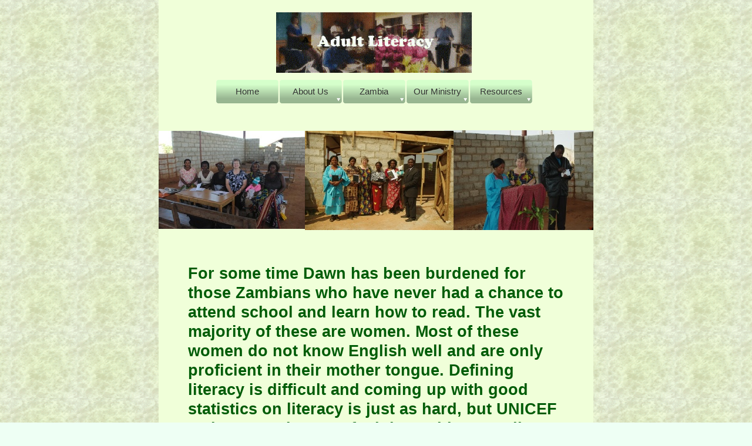

--- FILE ---
content_type: text/html
request_url: http://jd-elliott.net/adultliteracy.html
body_size: 4713
content:
<!DOCTYPE html>
<html lang="en">
  <head>
    <meta charset="UTF-8">
    <title>Adult Literacy</title>
    <meta name="generator" content="Serif WebPlus X7">
    <meta name="viewport" content="width=740">
    <meta name="description" content="Adult literacy Zambia">
    <link rel="stylesheet" type="text/css" href="wpscripts/wpstyles.css">
    <style type="text/css">
      .OBJ-1,.OBJ-1:link,.OBJ-1:visited { background-image:url('wpimages/wp3e90eebc_06.png');background-repeat:no-repeat;background-position:0px 0px;text-decoration:none;display:block;position:absolute; }
      .OBJ-1:active,a:link.OBJ-1.Activated,a:link.OBJ-1.Down,a:visited.OBJ-1.Activated,a:visited.OBJ-1.Down,.OBJ-1.Activated,.OBJ-1.Down { background-position:0px -42px; }
      .OBJ-1.Disabled,a:link.OBJ-1.Disabled,a:visited.OBJ-1.Disabled,a:hover.OBJ-1.Disabled,a:active.OBJ-1.Disabled { background-position:0px -84px; }
      .OBJ-1:focus { outline-style:none; }
      button.OBJ-1 { background-color:transparent;border:none 0px;padding:0;display:inline-block;cursor:pointer; }
      button.OBJ-1:disabled { pointer-events:none; }
      .OBJ-1.Inline { display:inline-block;position:relative;line-height:normal; }
      .OBJ-1 span,.OBJ-1:link span,.OBJ-1:visited span { color:#333333;font-family:Tahoma,sans-serif;font-weight:normal;text-decoration:none;text-align:center;text-transform:none;font-style:normal;left:9px;top:12px;width:89px;height:19px;font-size:15px;display:block;position:absolute;cursor:pointer; }
      .OBJ-1:hover span { color:#ffffff; }
      .OBJ-2,.OBJ-2:link,.OBJ-2:visited { background-image:url('wpimages/wpa3ce50b2_06.png');background-repeat:no-repeat;background-position:0px 0px;text-decoration:none;display:block;position:absolute; }
      .OBJ-2:active,a:link.OBJ-2.Activated,a:link.OBJ-2.Down,a:visited.OBJ-2.Activated,a:visited.OBJ-2.Down,.OBJ-2.Activated,.OBJ-2.Down { background-position:0px -42px; }
      .OBJ-2.Disabled,a:link.OBJ-2.Disabled,a:visited.OBJ-2.Disabled,a:hover.OBJ-2.Disabled,a:active.OBJ-2.Disabled { background-position:0px -84px; }
      .OBJ-2:focus { outline-style:none; }
      button.OBJ-2 { background-color:transparent;border:none 0px;padding:0;display:inline-block;cursor:pointer; }
      button.OBJ-2:disabled { pointer-events:none; }
      .OBJ-2.Inline { display:inline-block;position:relative;line-height:normal; }
      .OBJ-2 span,.OBJ-2:link span,.OBJ-2:visited span { color:#333333;font-family:Tahoma,sans-serif;font-weight:normal;text-decoration:none;text-align:center;text-transform:none;font-style:normal;left:9px;top:12px;width:89px;height:19px;font-size:15px;display:block;position:absolute;cursor:pointer; }
      .OBJ-2:hover span { color:#ffffff; }
      .C-1 { line-height:18.00px;font-family:"Verdana", sans-serif;font-style:normal;font-weight:normal;color:#000000;background-color:transparent;text-decoration:none;font-variant:normal;font-size:16.0px;vertical-align:0; }
      .C-2 { line-height:33.00px;font-family:"Arial", sans-serif;font-style:normal;font-weight:700;color:#005c08;background-color:transparent;text-decoration:none;font-variant:normal;font-size:26.7px;vertical-align:0; }
      .C-3 { line-height:14.00px;font-family:"Arial", sans-serif;font-style:normal;font-weight:700;color:#005c08;background-color:transparent;text-decoration:none;font-variant:normal;font-size:10.7px;vertical-align:0; }
      .C-4 { line-height:38.00px;font-family:"Arial", sans-serif;font-style:normal;font-weight:700;color:#800000;background-color:transparent;text-decoration:none;font-variant:normal;font-size:32.0px;vertical-align:0; }
      .C-5 { line-height:30.00px;font-family:"Arial", sans-serif;font-style:normal;font-weight:700;color:#005c08;background-color:transparent;text-decoration:none;font-variant:normal;font-size:24.0px;vertical-align:0; }
    </style>
    <script type="text/javascript" src="wpscripts/jquery.js"></script>
    <script type="text/javascript">
      $(document).ready(function() {
      $("a.ActiveButton").bind({ mousedown:function(){if ( $(this).attr('disabled') === undefined ) $(this).addClass('Activated');}, mouseleave:function(){ if ( $(this).attr('disabled') === undefined ) $(this).removeClass('Activated');}, mouseup:function(){ if ( $(this).attr('disabled') === undefined ) $(this).removeClass('Activated');}});
      });
    </script>
  </head>
  <body style="height:2600px;background:#eefff4 url('wpimages/wpdf0c76a3_06.gif') repeat scroll center top;">
    <div id="divMain" style="background:#f0ffd9;margin-left:auto;margin-right:auto;position:relative;width:740px;height:2600px;">
      <div style="position:absolute;left:30px;top:130px;width:674px;height:80px;">
        <a href="index.html" id="nav_9_B1" class="OBJ-1 ActiveButton" style="display:block;position:absolute;left:67px;top:5px;width:108px;height:42px;">
          <span>Home</span>
        </a>
        <a href="aboutus.html" id="nav_9_B2" class="OBJ-2 ActiveButton" style="display:block;position:absolute;left:175px;top:5px;width:108px;height:42px;">
          <span>About&nbsp;Us</span>
        </a>
        <a href="zambia.html" id="nav_9_B3" class="OBJ-2 ActiveButton" style="display:block;position:absolute;left:283px;top:5px;width:108px;height:42px;">
          <span>Zambia</span>
        </a>
        <a href="ourministrymain.html" id="nav_9_B4" class="OBJ-2 ActiveButton" style="display:block;position:absolute;left:391px;top:5px;width:108px;height:42px;">
          <span>Our&nbsp;Ministry</span>
        </a>
        <a href="resourcesmain.html" id="nav_9_B5" class="OBJ-2 ActiveButton" style="display:block;position:absolute;left:499px;top:5px;width:108px;height:42px;">
          <span>Resources</span>
        </a>
      </div>
      <div style="position:absolute;left:30px;top:221px;width:674px;height:679px;overflow:hidden;">
        <p class="Body"><span class="C-1"><br></span></p>
      </div>
      <img alt="" src="wpimages/wp87dfd0fb_06.gif" style="position:absolute;left:200px;top:21px;width:333px;height:103px;">
      <div style="position:absolute;left:50px;top:450px;width:654px;height:2103px;overflow:hidden;">
        <p class="Normal2"><span class="C-2">For some time Dawn has been burdened for those Zambians who have never had a chance to attend school and learn how to read. The vast majority of these are women. Most of these women do not know English well and are only proficient in their mother tongue. Defining literacy is difficult and coming up with good statistics on literacy is just as hard, but UNICEF estimates only 61% of adult Zambians are literate (2012), with illiteracy much higher among women than men.</span></p>
        <p class="Normal2"><span class="C-3"><br></span></p>
        <p class="Normal2"><span class="C-2">Dawn has worked on learning some of the basics of Bemba, the dominant Bantu language in Zambia, and has been seeking for a way to teach the ladies in our churches how to read in their own language with the goal of teaching them to read the Bible for themselves. She found a set of Bemba adult literacy primers that was developed several decades ago, but it was badly in need of reworking. During our last term in Zambia (2009-2013), Dawn took three groups of ladies through this curriculum, revising it as she went. To this set of three primers, now thoroughly revised, she has added a workbook and a teacher’s guide. It is possible to take illiterate, Bemba-speaking adults, with no learning disabilities, and have them reading their Bemba Bibles in 60 lessons (about 3-5 months), depending upon how often the classes meet.</span></p>
        <p class="Normal2"><span class="C-2"><br></span></p>
        <p class="Normal2"><span class="C-2"><img alt="" src="wpimages/wp691b8cc3_05_06.jpg" style="float:left;margin:6px 12px 6px 6px;width:341px;height:229px;">Dawn’s plans for the next term (2014-2018) involve holding workshops in various parts of the country, with three primary goals in mind. The first objective is to teach others in our churches how they can set up an adult literacy program that will enable their non-reading members to learn to read their Bibles. A second, equally important outcome, is to promote the concept of literacy classes as an effective evangelistic outreach to the community, as the &nbsp;focus of the third primer is on the life of Jesus and how He came to save us. A third benefit involves helping in the training of leadership for our churches. We have a number of rural church leaders who cannot read and write. Enabling them to read will give them the ability to take the CLTI courses and become officially recognized as pastors and church leaders. Dawn held a literacy workshop in Luwingu in May 2013, and the local pastor has since told us that this May (2014) there were some graduates of the literacy course now attending the leadership classes.</span></p>
        <p class="Normal2"><span class="C-2"><br></span></p>
        <p class="Normal2"><span class="C-2">To support us and the literacy program, see the </span><span class="C-4">Home</span><span class="C-2"> page of this website.</span></p>
        <p class="Normal2"><span class="C-5"><br></span></p>
        <p class="Normal2"><span class="C-5"><br></span></p>
        <p class="Normal2"><span class="C-5"><br></span></p>
      </div>
      <img alt="" src="wpimages/wpf683524c_05_06.jpg" style="position:absolute;left:0px;top:223px;width:249px;height:167px;">
      <img alt="" src="wpimages/wp4bfa8ae5_05_06.jpg" style="position:absolute;left:486px;top:222px;width:254px;height:170px;">
      <img alt="" src="wpimages/wp6ec60f81_05_06.jpg" style="position:absolute;left:249px;top:223px;width:253px;height:169px;">
      <table id="nav_9_B2M" data-fade="0" data-balance="1" style="visibility:hidden;">
        <tr>
          <td>
            <a title="" href="uspics.html">Us Pics</a>
          </td>
        </tr>
      </table>
      <table id="nav_9_B3M" data-fade="0" data-balance="1" style="visibility:hidden;">
        <tr>
          <td>
            <a title="" href="land.html">Land</a>
          </td>
        </tr>
        <tr>
          <td>
            <a title="" href="peoplelang.html">People Languages</a>
          </td>
        </tr>
        <tr>
          <td>
            <a title="" href="history.html">History</a>
          </td>
        </tr>
        <tr>
          <td>
            <a title="" href="christianity.html">Christianity</a>
          </td>
        </tr>
        <tr>
          <td>
            <a title="" href="assemblies.html">Assemblies of God</a>
          </td>
        </tr>
        <tr>
          <td>
            <a title="" href="music.html">Music</a>
          </td>
        </tr>
        <tr>
          <td>
            <a title="" href="foodcustoms.html">Food &amp; Customs</a>
          </td>
        </tr>
      </table>
      <table id="nav_9_B4M" data-fade="0" data-balance="1" style="visibility:hidden;">
        <tr>
          <td>
            <a title="" href="newsletters.html">Newsletters</a>
          </td>
        </tr>
        <tr>
          <td>
            <a title="" href="clti.html">CLTI</a>
          </td>
        </tr>
        <tr>
          <td>
            <a title="" href="adultliteracy.html" id="nav_9_B4M_L3">Adult Literacy</a>
          </td>
        </tr>
        <tr>
          <td>
            <a title="" href="guzambia.html" id="nav_9_B4M_L4">GlobalU Zambia</a>
          </td>
        </tr>
        <tr>
          <td>
            <a title="" href="leaders.html">Leaders</a>
          </td>
        </tr>
        <tr>
          <td>
            <a title="" href="picsmain.html" id="nav_9_B4M_L6">Pics</a>
          </td>
        </tr>
        <tr>
          <td>
            <a title="" href="paths.html">PAThS</a>
          </td>
        </tr>
      </table>
      <table id="nav_9_B4M_M4" data-fade="0" data-balance="1" style="visibility:hidden;">
        <tr>
          <td>
            <a title="" href="page19.html">Page 19</a>
          </td>
        </tr>
        <tr>
          <td>
            <a title="" href="page20.html">Page 20</a>
          </td>
        </tr>
        <tr>
          <td>
            <a title="" href="page21.html">Page 21</a>
          </td>
        </tr>
        <tr>
          <td>
            <a title="" href="page22.html">Page 22</a>
          </td>
        </tr>
      </table>
      <table id="nav_9_B4M_M6" data-fade="0" data-balance="1" style="visibility:hidden;">
        <tr>
          <td>
            <a title="" href="19982002.html">Pics 1998-2002</a>
          </td>
        </tr>
        <tr>
          <td>
            <a title="" href="20032008.html">Pics 2003-2008</a>
          </td>
        </tr>
        <tr>
          <td>
            <a title="" href="20092013.html">Pics 2009-2013</a>
          </td>
        </tr>
        <tr>
          <td>
            <a title="" href="vicfalls.html">Victoria Falls</a>
          </td>
        </tr>
        <tr>
          <td>
            <a title="" href="natparks.html">National Parks</a>
          </td>
        </tr>
        <tr>
          <td>
            <a title="" href="animals.html">Animals</a>
          </td>
        </tr>
        <tr>
          <td>
            <a title="" href="miscellaneous.html">Miscellaneous</a>
          </td>
        </tr>
      </table>
      <table id="nav_9_B5M" data-fade="0" data-balance="1" style="visibility:hidden;">
        <tr>
          <td>
            <a title="" href="websites.html">Websites</a>
          </td>
        </tr>
        <tr>
          <td>
            <a title="" href="dmin.html">DMin Project</a>
          </td>
        </tr>
        <tr>
          <td>
            <a title="" href="framework.html" id="nav_9_B5M_L3">Framework</a>
          </td>
        </tr>
        <tr>
          <td>
            <a title="" href="concepts.html" id="nav_9_B5M_L4">Concepts</a>
          </td>
        </tr>
        <tr>
          <td>
            <a title="" href="relationships.html">Relationships</a>
          </td>
        </tr>
        <tr>
          <td>
            <a title="" href="questions.html">Questions</a>
          </td>
        </tr>
      </table>
      <table id="nav_9_B5M_M3" data-fade="0" data-balance="1" style="visibility:hidden;">
        <tr>
          <td>
            <a title="" href="framework2.html">Framework2</a>
          </td>
        </tr>
        <tr>
          <td>
            <a title="" href="framework3.html">Framework3</a>
          </td>
        </tr>
        <tr>
          <td>
            <a title="" href="framework4.html">Framework4</a>
          </td>
        </tr>
      </table>
      <table id="nav_9_B5M_M4" data-fade="0" data-balance="1" style="visibility:hidden;">
        <tr>
          <td>
            <a title="" href="concept2.html">Concept 2</a>
          </td>
        </tr>
        <tr>
          <td>
            <a title="" href="concept3.html">Concept 3</a>
          </td>
        </tr>
        <tr>
          <td>
            <a title="" href="concept4.html">Concept 4</a>
          </td>
        </tr>
        <tr>
          <td>
            <a title="" href="concept5.html">Concept 5</a>
          </td>
        </tr>
        <tr>
          <td>
            <a title="" href="concept6.html">Concept 6</a>
          </td>
        </tr>
        <tr>
          <td>
            <a title="" href="concept7.html">Concept 7</a>
          </td>
        </tr>
        <tr>
          <td>
            <a title="" href="concept8.html">Concept 8</a>
          </td>
        </tr>
        <tr>
          <td>
            <a title="" href="concept9.html">Concept 9</a>
          </td>
        </tr>
      </table>
    </div>
    <script type="text/javascript" src="wpscripts/jsMenu.js"></script>
    <script type="text/javascript">
      wpmenustack.setCurrent(['nav_9_B4M_L3']);
      wpmenustack.setRollovers([['nav_9_B1',''],['nav_9_B2','nav_9_B2M',{"m_vertical":true}],['nav_9_B3','nav_9_B3M',{"m_vertical":true}],['nav_9_B4M_L4','nav_9_B4M_M4'],['nav_9_B4M_L6','nav_9_B4M_M6'],['nav_9_B4','nav_9_B4M',{"m_vertical":true}],['nav_9_B5M_L3','nav_9_B5M_M3'],['nav_9_B5M_L4','nav_9_B5M_M4'],['nav_9_B5','nav_9_B5M',{"m_vertical":true}]]);
      wpmenustack.setMenus(['nav_9_B2M','nav_9_B3M','nav_9_B4M','nav_9_B5M'],{"m_menuStyle":{"border":"1px solid #ffffff"},"m_rowStyle":{"border":"0px none"},"m_linkNormalStyle":{"fontSize":"14px","fontFamily":"Arial,sans-serif","textAlign":"center","color":"#ffffff","backgroundColor":"#008000","fontWeight":"normal","textDecoration":"none","fontStyle":"normal"},"m_linkRolloverStyle":{"color":"#ffffff","backgroundColor":"#000000","textDecoration":"none"},"m_linkPopupStyle":{"backgroundImage":"url(wpimages/wpf6c9d1c6.gif)"},"m_linkRolloverPopupStyle":{"backgroundImage":"url(wpimages/wpf6c9d1c6.gif)"}});
    </script>
  </body>
</html>


--- FILE ---
content_type: text/css
request_url: http://jd-elliott.net/wpscripts/wpstyles.css
body_size: 804
content:
body {margin:0;padding:0;word-wrap:break-word;}
img {border:none;}
input:not([type=image]) {border:1px solid black;border-radius:2px;padding:0;}
textarea {border:1px solid black;padding:0;}
* {box-sizing:content-box;-moz-box-sizing:content-box;-webkit-box-sizing:content-box;-ms-box-sizing:content-box;}
a:link {color:#393939;text-decoration:underline;}
a:visited {color:#393939;text-decoration:underline;}
a:hover {color:#393939;text-decoration:underline;}
a:active {color:#393939;text-decoration:underline;}
.Body { text-align:left;line-height:18.00px;margin:0px 0px 12px;text-indent:0.0px;font-family:"Verdana", sans-serif;font-style:normal;font-weight:normal;color:#000000;background-color:transparent;text-decoration:none;font-variant:normal;font-size:16.0px;vertical-align:0; }
.H1 { text-align:left;line-height:38.00px;margin:6px 0px;text-indent:0.0px;font-family:"Verdana", sans-serif;font-style:normal;font-weight:700;color:#000000;background-color:transparent;text-decoration:none;font-variant:normal;font-size:32.0px;vertical-align:0; }
.H1:first-child { margin-top:0; }
.H2 { text-align:left;line-height:29.00px;margin:6px 0px;text-indent:0.0px;font-family:"Verdana", sans-serif;font-style:normal;font-weight:700;color:#000000;background-color:transparent;text-decoration:none;font-variant:normal;font-size:24.0px;vertical-align:0; }
.H2:first-child { margin-top:0; }
.Heading-2 { text-align:left;line-height:29.00px;margin:20px 0px 4px;text-indent:0.0px;font-family:"Verdana", sans-serif;font-style:normal;font-weight:700;color:#000000;background-color:transparent;text-decoration:none;font-variant:normal;font-size:24.0px;vertical-align:0; }
.Heading-2:first-child { margin-top:0; }
.Headings { text-align:left;line-height:18.00px;margin:0px;text-indent:0.0px;font-family:"Verdana", sans-serif;font-style:normal;font-weight:normal;color:#000000;background-color:transparent;text-decoration:none;font-variant:normal;font-size:16.0px;vertical-align:0; }
.Normal { text-align:left;line-height:18.00px;margin:0px;text-indent:0.0px;font-family:"Verdana", sans-serif;font-style:normal;font-weight:normal;color:#000000;background-color:transparent;text-decoration:none;font-variant:normal;font-size:16.0px;vertical-align:0; }
.Normal1 { text-align:left;line-height:18.00px;margin:6px 0px;text-indent:0.0px;font-family:"Verdana", sans-serif;font-style:normal;font-weight:normal;color:#000000;background-color:transparent;text-decoration:none;font-variant:normal;font-size:16.0px;vertical-align:0; }
.Normal1:first-child { margin-top:0; }
.Normal2 { text-align:left;line-height:25.00px;margin:4px 0px;text-indent:0.0px;font-family:"Arial", sans-serif;font-style:normal;font-weight:700;color:#005c08;background-color:transparent;text-decoration:none;font-variant:normal;font-size:21.3px;vertical-align:0; }
.Normal2:first-child { margin-top:0; }
.Normal3 { text-align:left;line-height:18.00px;margin:0px;text-indent:0.0px;font-family:"Verdana", sans-serif;font-style:normal;font-weight:normal;color:#000000;background-color:transparent;text-decoration:none;font-variant:normal;font-size:16.0px;vertical-align:0; }
.Hyperlink { color:#0000ff;text-decoration:underline;font-size:21.3px; }
.Strong { font-weight:700; }
.apple-converted-space { font-style:normal;font-weight:normal;text-decoration:none; }
.c-4 { font-style:normal;font-weight:normal;text-decoration:none; }
.c-5 { font-style:normal;font-weight:normal;text-decoration:none; }
.c-6 { font-style:normal;font-weight:normal;text-decoration:none; }
.c-7 { font-style:normal;font-weight:normal;text-decoration:none; }
